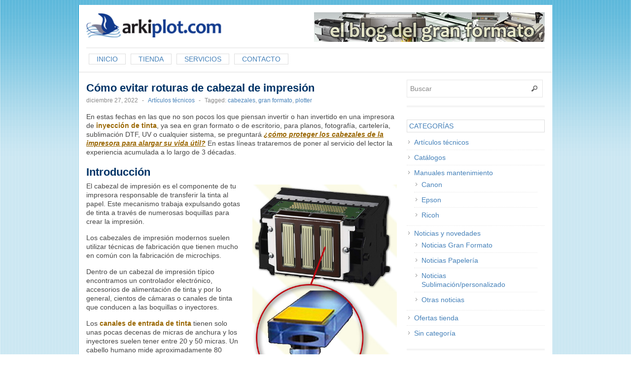

--- FILE ---
content_type: text/html; charset=UTF-8
request_url: https://www.arkiplot.com/arkiplotblog/2022/12/27/como-evitar-roturas-de-cabezal-de-impresion/
body_size: 15936
content:
<!DOCTYPE html>
<!--[if lt IE 7 ]> <html class="no-js ie6" lang="es"> <![endif]-->
<!--[if IE 7 ]>    <html class="no-js ie7" lang="es"> <![endif]-->
<!--[if IE 8 ]>    <html class="no-js ie8" lang="es"> <![endif]-->
<!--[if (gte IE 9)|!(IE)]><!--> <html class="no-js" lang="es"> <!--<![endif]-->
<head>
<meta charset="UTF-8" />
<meta name="viewport" content="width=device-width" />
<meta http-equiv="X-UA-Compatible" content="IE=edge,chrome=1" />

<title>Cómo evitar roturas de cabezal de impresión &#124; Blog arkiplot.com</title>


<link rel="profile" href="http://gmpg.org/xfn/11" />
<link rel="pingback" href="https://www.arkiplot.com/arkiplotblog/xmlrpc.php" />
<meta name='robots' content='max-image-preview:large' />
<link rel="alternate" type="application/rss+xml" title="Blog arkiplot.com &raquo; Feed" href="https://www.arkiplot.com/arkiplotblog/feed/" />
<link rel="alternate" type="application/rss+xml" title="Blog arkiplot.com &raquo; Feed de los comentarios" href="https://www.arkiplot.com/arkiplotblog/comments/feed/" />
<link rel="alternate" title="oEmbed (JSON)" type="application/json+oembed" href="https://www.arkiplot.com/arkiplotblog/wp-json/oembed/1.0/embed?url=https%3A%2F%2Fwww.arkiplot.com%2Farkiplotblog%2F2022%2F12%2F27%2Fcomo-evitar-roturas-de-cabezal-de-impresion%2F" />
<link rel="alternate" title="oEmbed (XML)" type="text/xml+oembed" href="https://www.arkiplot.com/arkiplotblog/wp-json/oembed/1.0/embed?url=https%3A%2F%2Fwww.arkiplot.com%2Farkiplotblog%2F2022%2F12%2F27%2Fcomo-evitar-roturas-de-cabezal-de-impresion%2F&#038;format=xml" />
<style id='wp-img-auto-sizes-contain-inline-css' type='text/css'>
img:is([sizes=auto i],[sizes^="auto," i]){contain-intrinsic-size:3000px 1500px}
/*# sourceURL=wp-img-auto-sizes-contain-inline-css */
</style>
<link rel='stylesheet' id='twb-open-sans-css' href='https://fonts.googleapis.com/css?family=Open+Sans%3A300%2C400%2C500%2C600%2C700%2C800&#038;display=swap&#038;ver=6.9' type='text/css' media='all' />
<link rel='stylesheet' id='twbbwg-global-css' href='https://www.arkiplot.com/arkiplotblog/wp-content/plugins/photo-gallery/booster/assets/css/global.css?ver=1.0.0' type='text/css' media='all' />
<style id='wp-emoji-styles-inline-css' type='text/css'>

	img.wp-smiley, img.emoji {
		display: inline !important;
		border: none !important;
		box-shadow: none !important;
		height: 1em !important;
		width: 1em !important;
		margin: 0 0.07em !important;
		vertical-align: -0.1em !important;
		background: none !important;
		padding: 0 !important;
	}
/*# sourceURL=wp-emoji-styles-inline-css */
</style>
<style id='wp-block-library-inline-css' type='text/css'>
:root{--wp-block-synced-color:#7a00df;--wp-block-synced-color--rgb:122,0,223;--wp-bound-block-color:var(--wp-block-synced-color);--wp-editor-canvas-background:#ddd;--wp-admin-theme-color:#007cba;--wp-admin-theme-color--rgb:0,124,186;--wp-admin-theme-color-darker-10:#006ba1;--wp-admin-theme-color-darker-10--rgb:0,107,160.5;--wp-admin-theme-color-darker-20:#005a87;--wp-admin-theme-color-darker-20--rgb:0,90,135;--wp-admin-border-width-focus:2px}@media (min-resolution:192dpi){:root{--wp-admin-border-width-focus:1.5px}}.wp-element-button{cursor:pointer}:root .has-very-light-gray-background-color{background-color:#eee}:root .has-very-dark-gray-background-color{background-color:#313131}:root .has-very-light-gray-color{color:#eee}:root .has-very-dark-gray-color{color:#313131}:root .has-vivid-green-cyan-to-vivid-cyan-blue-gradient-background{background:linear-gradient(135deg,#00d084,#0693e3)}:root .has-purple-crush-gradient-background{background:linear-gradient(135deg,#34e2e4,#4721fb 50%,#ab1dfe)}:root .has-hazy-dawn-gradient-background{background:linear-gradient(135deg,#faaca8,#dad0ec)}:root .has-subdued-olive-gradient-background{background:linear-gradient(135deg,#fafae1,#67a671)}:root .has-atomic-cream-gradient-background{background:linear-gradient(135deg,#fdd79a,#004a59)}:root .has-nightshade-gradient-background{background:linear-gradient(135deg,#330968,#31cdcf)}:root .has-midnight-gradient-background{background:linear-gradient(135deg,#020381,#2874fc)}:root{--wp--preset--font-size--normal:16px;--wp--preset--font-size--huge:42px}.has-regular-font-size{font-size:1em}.has-larger-font-size{font-size:2.625em}.has-normal-font-size{font-size:var(--wp--preset--font-size--normal)}.has-huge-font-size{font-size:var(--wp--preset--font-size--huge)}.has-text-align-center{text-align:center}.has-text-align-left{text-align:left}.has-text-align-right{text-align:right}.has-fit-text{white-space:nowrap!important}#end-resizable-editor-section{display:none}.aligncenter{clear:both}.items-justified-left{justify-content:flex-start}.items-justified-center{justify-content:center}.items-justified-right{justify-content:flex-end}.items-justified-space-between{justify-content:space-between}.screen-reader-text{border:0;clip-path:inset(50%);height:1px;margin:-1px;overflow:hidden;padding:0;position:absolute;width:1px;word-wrap:normal!important}.screen-reader-text:focus{background-color:#ddd;clip-path:none;color:#444;display:block;font-size:1em;height:auto;left:5px;line-height:normal;padding:15px 23px 14px;text-decoration:none;top:5px;width:auto;z-index:100000}html :where(.has-border-color){border-style:solid}html :where([style*=border-top-color]){border-top-style:solid}html :where([style*=border-right-color]){border-right-style:solid}html :where([style*=border-bottom-color]){border-bottom-style:solid}html :where([style*=border-left-color]){border-left-style:solid}html :where([style*=border-width]){border-style:solid}html :where([style*=border-top-width]){border-top-style:solid}html :where([style*=border-right-width]){border-right-style:solid}html :where([style*=border-bottom-width]){border-bottom-style:solid}html :where([style*=border-left-width]){border-left-style:solid}html :where(img[class*=wp-image-]){height:auto;max-width:100%}:where(figure){margin:0 0 1em}html :where(.is-position-sticky){--wp-admin--admin-bar--position-offset:var(--wp-admin--admin-bar--height,0px)}@media screen and (max-width:600px){html :where(.is-position-sticky){--wp-admin--admin-bar--position-offset:0px}}

/*# sourceURL=wp-block-library-inline-css */
</style><style id='global-styles-inline-css' type='text/css'>
:root{--wp--preset--aspect-ratio--square: 1;--wp--preset--aspect-ratio--4-3: 4/3;--wp--preset--aspect-ratio--3-4: 3/4;--wp--preset--aspect-ratio--3-2: 3/2;--wp--preset--aspect-ratio--2-3: 2/3;--wp--preset--aspect-ratio--16-9: 16/9;--wp--preset--aspect-ratio--9-16: 9/16;--wp--preset--color--black: #000000;--wp--preset--color--cyan-bluish-gray: #abb8c3;--wp--preset--color--white: #ffffff;--wp--preset--color--pale-pink: #f78da7;--wp--preset--color--vivid-red: #cf2e2e;--wp--preset--color--luminous-vivid-orange: #ff6900;--wp--preset--color--luminous-vivid-amber: #fcb900;--wp--preset--color--light-green-cyan: #7bdcb5;--wp--preset--color--vivid-green-cyan: #00d084;--wp--preset--color--pale-cyan-blue: #8ed1fc;--wp--preset--color--vivid-cyan-blue: #0693e3;--wp--preset--color--vivid-purple: #9b51e0;--wp--preset--gradient--vivid-cyan-blue-to-vivid-purple: linear-gradient(135deg,rgb(6,147,227) 0%,rgb(155,81,224) 100%);--wp--preset--gradient--light-green-cyan-to-vivid-green-cyan: linear-gradient(135deg,rgb(122,220,180) 0%,rgb(0,208,130) 100%);--wp--preset--gradient--luminous-vivid-amber-to-luminous-vivid-orange: linear-gradient(135deg,rgb(252,185,0) 0%,rgb(255,105,0) 100%);--wp--preset--gradient--luminous-vivid-orange-to-vivid-red: linear-gradient(135deg,rgb(255,105,0) 0%,rgb(207,46,46) 100%);--wp--preset--gradient--very-light-gray-to-cyan-bluish-gray: linear-gradient(135deg,rgb(238,238,238) 0%,rgb(169,184,195) 100%);--wp--preset--gradient--cool-to-warm-spectrum: linear-gradient(135deg,rgb(74,234,220) 0%,rgb(151,120,209) 20%,rgb(207,42,186) 40%,rgb(238,44,130) 60%,rgb(251,105,98) 80%,rgb(254,248,76) 100%);--wp--preset--gradient--blush-light-purple: linear-gradient(135deg,rgb(255,206,236) 0%,rgb(152,150,240) 100%);--wp--preset--gradient--blush-bordeaux: linear-gradient(135deg,rgb(254,205,165) 0%,rgb(254,45,45) 50%,rgb(107,0,62) 100%);--wp--preset--gradient--luminous-dusk: linear-gradient(135deg,rgb(255,203,112) 0%,rgb(199,81,192) 50%,rgb(65,88,208) 100%);--wp--preset--gradient--pale-ocean: linear-gradient(135deg,rgb(255,245,203) 0%,rgb(182,227,212) 50%,rgb(51,167,181) 100%);--wp--preset--gradient--electric-grass: linear-gradient(135deg,rgb(202,248,128) 0%,rgb(113,206,126) 100%);--wp--preset--gradient--midnight: linear-gradient(135deg,rgb(2,3,129) 0%,rgb(40,116,252) 100%);--wp--preset--font-size--small: 13px;--wp--preset--font-size--medium: 20px;--wp--preset--font-size--large: 36px;--wp--preset--font-size--x-large: 42px;--wp--preset--spacing--20: 0.44rem;--wp--preset--spacing--30: 0.67rem;--wp--preset--spacing--40: 1rem;--wp--preset--spacing--50: 1.5rem;--wp--preset--spacing--60: 2.25rem;--wp--preset--spacing--70: 3.38rem;--wp--preset--spacing--80: 5.06rem;--wp--preset--shadow--natural: 6px 6px 9px rgba(0, 0, 0, 0.2);--wp--preset--shadow--deep: 12px 12px 50px rgba(0, 0, 0, 0.4);--wp--preset--shadow--sharp: 6px 6px 0px rgba(0, 0, 0, 0.2);--wp--preset--shadow--outlined: 6px 6px 0px -3px rgb(255, 255, 255), 6px 6px rgb(0, 0, 0);--wp--preset--shadow--crisp: 6px 6px 0px rgb(0, 0, 0);}:where(.is-layout-flex){gap: 0.5em;}:where(.is-layout-grid){gap: 0.5em;}body .is-layout-flex{display: flex;}.is-layout-flex{flex-wrap: wrap;align-items: center;}.is-layout-flex > :is(*, div){margin: 0;}body .is-layout-grid{display: grid;}.is-layout-grid > :is(*, div){margin: 0;}:where(.wp-block-columns.is-layout-flex){gap: 2em;}:where(.wp-block-columns.is-layout-grid){gap: 2em;}:where(.wp-block-post-template.is-layout-flex){gap: 1.25em;}:where(.wp-block-post-template.is-layout-grid){gap: 1.25em;}.has-black-color{color: var(--wp--preset--color--black) !important;}.has-cyan-bluish-gray-color{color: var(--wp--preset--color--cyan-bluish-gray) !important;}.has-white-color{color: var(--wp--preset--color--white) !important;}.has-pale-pink-color{color: var(--wp--preset--color--pale-pink) !important;}.has-vivid-red-color{color: var(--wp--preset--color--vivid-red) !important;}.has-luminous-vivid-orange-color{color: var(--wp--preset--color--luminous-vivid-orange) !important;}.has-luminous-vivid-amber-color{color: var(--wp--preset--color--luminous-vivid-amber) !important;}.has-light-green-cyan-color{color: var(--wp--preset--color--light-green-cyan) !important;}.has-vivid-green-cyan-color{color: var(--wp--preset--color--vivid-green-cyan) !important;}.has-pale-cyan-blue-color{color: var(--wp--preset--color--pale-cyan-blue) !important;}.has-vivid-cyan-blue-color{color: var(--wp--preset--color--vivid-cyan-blue) !important;}.has-vivid-purple-color{color: var(--wp--preset--color--vivid-purple) !important;}.has-black-background-color{background-color: var(--wp--preset--color--black) !important;}.has-cyan-bluish-gray-background-color{background-color: var(--wp--preset--color--cyan-bluish-gray) !important;}.has-white-background-color{background-color: var(--wp--preset--color--white) !important;}.has-pale-pink-background-color{background-color: var(--wp--preset--color--pale-pink) !important;}.has-vivid-red-background-color{background-color: var(--wp--preset--color--vivid-red) !important;}.has-luminous-vivid-orange-background-color{background-color: var(--wp--preset--color--luminous-vivid-orange) !important;}.has-luminous-vivid-amber-background-color{background-color: var(--wp--preset--color--luminous-vivid-amber) !important;}.has-light-green-cyan-background-color{background-color: var(--wp--preset--color--light-green-cyan) !important;}.has-vivid-green-cyan-background-color{background-color: var(--wp--preset--color--vivid-green-cyan) !important;}.has-pale-cyan-blue-background-color{background-color: var(--wp--preset--color--pale-cyan-blue) !important;}.has-vivid-cyan-blue-background-color{background-color: var(--wp--preset--color--vivid-cyan-blue) !important;}.has-vivid-purple-background-color{background-color: var(--wp--preset--color--vivid-purple) !important;}.has-black-border-color{border-color: var(--wp--preset--color--black) !important;}.has-cyan-bluish-gray-border-color{border-color: var(--wp--preset--color--cyan-bluish-gray) !important;}.has-white-border-color{border-color: var(--wp--preset--color--white) !important;}.has-pale-pink-border-color{border-color: var(--wp--preset--color--pale-pink) !important;}.has-vivid-red-border-color{border-color: var(--wp--preset--color--vivid-red) !important;}.has-luminous-vivid-orange-border-color{border-color: var(--wp--preset--color--luminous-vivid-orange) !important;}.has-luminous-vivid-amber-border-color{border-color: var(--wp--preset--color--luminous-vivid-amber) !important;}.has-light-green-cyan-border-color{border-color: var(--wp--preset--color--light-green-cyan) !important;}.has-vivid-green-cyan-border-color{border-color: var(--wp--preset--color--vivid-green-cyan) !important;}.has-pale-cyan-blue-border-color{border-color: var(--wp--preset--color--pale-cyan-blue) !important;}.has-vivid-cyan-blue-border-color{border-color: var(--wp--preset--color--vivid-cyan-blue) !important;}.has-vivid-purple-border-color{border-color: var(--wp--preset--color--vivid-purple) !important;}.has-vivid-cyan-blue-to-vivid-purple-gradient-background{background: var(--wp--preset--gradient--vivid-cyan-blue-to-vivid-purple) !important;}.has-light-green-cyan-to-vivid-green-cyan-gradient-background{background: var(--wp--preset--gradient--light-green-cyan-to-vivid-green-cyan) !important;}.has-luminous-vivid-amber-to-luminous-vivid-orange-gradient-background{background: var(--wp--preset--gradient--luminous-vivid-amber-to-luminous-vivid-orange) !important;}.has-luminous-vivid-orange-to-vivid-red-gradient-background{background: var(--wp--preset--gradient--luminous-vivid-orange-to-vivid-red) !important;}.has-very-light-gray-to-cyan-bluish-gray-gradient-background{background: var(--wp--preset--gradient--very-light-gray-to-cyan-bluish-gray) !important;}.has-cool-to-warm-spectrum-gradient-background{background: var(--wp--preset--gradient--cool-to-warm-spectrum) !important;}.has-blush-light-purple-gradient-background{background: var(--wp--preset--gradient--blush-light-purple) !important;}.has-blush-bordeaux-gradient-background{background: var(--wp--preset--gradient--blush-bordeaux) !important;}.has-luminous-dusk-gradient-background{background: var(--wp--preset--gradient--luminous-dusk) !important;}.has-pale-ocean-gradient-background{background: var(--wp--preset--gradient--pale-ocean) !important;}.has-electric-grass-gradient-background{background: var(--wp--preset--gradient--electric-grass) !important;}.has-midnight-gradient-background{background: var(--wp--preset--gradient--midnight) !important;}.has-small-font-size{font-size: var(--wp--preset--font-size--small) !important;}.has-medium-font-size{font-size: var(--wp--preset--font-size--medium) !important;}.has-large-font-size{font-size: var(--wp--preset--font-size--large) !important;}.has-x-large-font-size{font-size: var(--wp--preset--font-size--x-large) !important;}
/*# sourceURL=global-styles-inline-css */
</style>

<style id='classic-theme-styles-inline-css' type='text/css'>
/*! This file is auto-generated */
.wp-block-button__link{color:#fff;background-color:#32373c;border-radius:9999px;box-shadow:none;text-decoration:none;padding:calc(.667em + 2px) calc(1.333em + 2px);font-size:1.125em}.wp-block-file__button{background:#32373c;color:#fff;text-decoration:none}
/*# sourceURL=/wp-includes/css/classic-themes.min.css */
</style>
<link rel='stylesheet' id='contact-form-7-css' href='https://www.arkiplot.com/arkiplotblog/wp-content/plugins/contact-form-7/includes/css/styles.css?ver=6.1.1' type='text/css' media='all' />
<link rel='stylesheet' id='bwg_fonts-css' href='https://www.arkiplot.com/arkiplotblog/wp-content/plugins/photo-gallery/css/bwg-fonts/fonts.css?ver=0.0.1' type='text/css' media='all' />
<link rel='stylesheet' id='sumoselect-css' href='https://www.arkiplot.com/arkiplotblog/wp-content/plugins/photo-gallery/css/sumoselect.min.css?ver=3.4.6' type='text/css' media='all' />
<link rel='stylesheet' id='mCustomScrollbar-css' href='https://www.arkiplot.com/arkiplotblog/wp-content/plugins/photo-gallery/css/jquery.mCustomScrollbar.min.css?ver=3.1.5' type='text/css' media='all' />
<link rel='stylesheet' id='bwg_googlefonts-css' href='https://fonts.googleapis.com/css?family=Ubuntu&#038;subset=greek,latin,greek-ext,vietnamese,cyrillic-ext,latin-ext,cyrillic' type='text/css' media='all' />
<link rel='stylesheet' id='bwg_frontend-css' href='https://www.arkiplot.com/arkiplotblog/wp-content/plugins/photo-gallery/css/styles.min.css?ver=1.8.35' type='text/css' media='all' />
<link rel='stylesheet' id='style-css' href='https://www.arkiplot.com/arkiplotblog/wp-content/themes/max-magazine/style.css?ver=6.9' type='text/css' media='all' />
<link rel='stylesheet' id='google_fonts-css' href='https://fonts.googleapis.com/css?family=Open+Sans%3A700%2C400%2C600&#038;ver=6.9' type='text/css' media='all' />
<script type="text/javascript" src="https://www.arkiplot.com/arkiplotblog/wp-includes/js/jquery/jquery.min.js?ver=3.7.1" id="jquery-core-js"></script>
<script type="text/javascript" src="https://www.arkiplot.com/arkiplotblog/wp-includes/js/jquery/jquery-migrate.min.js?ver=3.4.1" id="jquery-migrate-js"></script>
<script type="text/javascript" src="https://www.arkiplot.com/arkiplotblog/wp-content/plugins/photo-gallery/booster/assets/js/circle-progress.js?ver=1.2.2" id="twbbwg-circle-js"></script>
<script type="text/javascript" id="twbbwg-global-js-extra">
/* <![CDATA[ */
var twb = {"nonce":"9a6da5c567","ajax_url":"https://www.arkiplot.com/arkiplotblog/wp-admin/admin-ajax.php","plugin_url":"https://www.arkiplot.com/arkiplotblog/wp-content/plugins/photo-gallery/booster","href":"https://www.arkiplot.com/arkiplotblog/wp-admin/admin.php?page=twbbwg_photo-gallery"};
var twb = {"nonce":"9a6da5c567","ajax_url":"https://www.arkiplot.com/arkiplotblog/wp-admin/admin-ajax.php","plugin_url":"https://www.arkiplot.com/arkiplotblog/wp-content/plugins/photo-gallery/booster","href":"https://www.arkiplot.com/arkiplotblog/wp-admin/admin.php?page=twbbwg_photo-gallery"};
//# sourceURL=twbbwg-global-js-extra
/* ]]> */
</script>
<script type="text/javascript" src="https://www.arkiplot.com/arkiplotblog/wp-content/plugins/photo-gallery/booster/assets/js/global.js?ver=1.0.0" id="twbbwg-global-js"></script>
<script type="text/javascript" src="https://www.arkiplot.com/arkiplotblog/wp-content/plugins/photo-gallery/js/jquery.sumoselect.min.js?ver=3.4.6" id="sumoselect-js"></script>
<script type="text/javascript" src="https://www.arkiplot.com/arkiplotblog/wp-content/plugins/photo-gallery/js/tocca.min.js?ver=2.0.9" id="bwg_mobile-js"></script>
<script type="text/javascript" src="https://www.arkiplot.com/arkiplotblog/wp-content/plugins/photo-gallery/js/jquery.mCustomScrollbar.concat.min.js?ver=3.1.5" id="mCustomScrollbar-js"></script>
<script type="text/javascript" src="https://www.arkiplot.com/arkiplotblog/wp-content/plugins/photo-gallery/js/jquery.fullscreen.min.js?ver=0.6.0" id="jquery-fullscreen-js"></script>
<script type="text/javascript" id="bwg_frontend-js-extra">
/* <![CDATA[ */
var bwg_objectsL10n = {"bwg_field_required":"este campo es obligatorio.","bwg_mail_validation":"Esta no es una direcci\u00f3n de correo electr\u00f3nico v\u00e1lida.","bwg_search_result":"No hay im\u00e1genes que coincidan con tu b\u00fasqueda.","bwg_select_tag":"Seleccionar la etiqueta","bwg_order_by":"Ordenar por","bwg_search":"Buscar","bwg_show_ecommerce":"Mostrar el comercio electr\u00f3nico","bwg_hide_ecommerce":"Ocultar el comercio electr\u00f3nico","bwg_show_comments":"Restaurar","bwg_hide_comments":"Ocultar comentarios","bwg_restore":"Restaurar","bwg_maximize":"Maximizar","bwg_fullscreen":"Pantalla completa","bwg_exit_fullscreen":"Salir de pantalla completa","bwg_search_tag":"BUSCAR...","bwg_tag_no_match":"No se han encontrado etiquetas","bwg_all_tags_selected":"Todas las etiquetas seleccionadas","bwg_tags_selected":"etiqueta seleccionada","play":"Reproducir","pause":"Pausa","is_pro":"","bwg_play":"Reproducir","bwg_pause":"Pausa","bwg_hide_info":"Anterior informaci\u00f3n","bwg_show_info":"Mostrar info","bwg_hide_rating":"Ocultar las valoraciones","bwg_show_rating":"Mostrar la valoraci\u00f3n","ok":"Aceptar","cancel":"Cancelar","select_all":"Seleccionar todo","lazy_load":"0","lazy_loader":"https://www.arkiplot.com/arkiplotblog/wp-content/plugins/photo-gallery/images/ajax_loader.png","front_ajax":"0","bwg_tag_see_all":"Ver todas las etiquetas","bwg_tag_see_less":"Ver menos etiquetas"};
//# sourceURL=bwg_frontend-js-extra
/* ]]> */
</script>
<script type="text/javascript" src="https://www.arkiplot.com/arkiplotblog/wp-content/plugins/photo-gallery/js/scripts.min.js?ver=1.8.35" id="bwg_frontend-js"></script>
<script type="text/javascript" src="https://www.arkiplot.com/arkiplotblog/wp-content/themes/max-magazine/js/superfish.js?ver=6.9" id="superfish-js"></script>
<script type="text/javascript" src="https://www.arkiplot.com/arkiplotblog/wp-content/themes/max-magazine/js/jquery.easing_1.3.js?ver=6.9" id="jq_easing-js"></script>
<script type="text/javascript" src="https://www.arkiplot.com/arkiplotblog/wp-content/themes/max-magazine/js/lofslider.js?ver=6.9" id="lofslider-js"></script>
<script type="text/javascript" src="https://www.arkiplot.com/arkiplotblog/wp-content/themes/max-magazine/js/jcarousellite_1.0.1.min.js?ver=6.9" id="jcarousellite-js"></script>
<script type="text/javascript" src="https://www.arkiplot.com/arkiplotblog/wp-content/themes/max-magazine/js/jquery.mobilemenu.js?ver=6.9" id="mobilemenu-js"></script>
<script type="text/javascript" src="https://www.arkiplot.com/arkiplotblog/wp-content/themes/max-magazine/js/custom.js?ver=6.9" id="max_magazine_custom-js"></script>
<link rel="https://api.w.org/" href="https://www.arkiplot.com/arkiplotblog/wp-json/" /><link rel="alternate" title="JSON" type="application/json" href="https://www.arkiplot.com/arkiplotblog/wp-json/wp/v2/posts/13433" /><link rel="EditURI" type="application/rsd+xml" title="RSD" href="https://www.arkiplot.com/arkiplotblog/xmlrpc.php?rsd" />
<meta name="generator" content="WordPress 6.9" />
<link rel="canonical" href="https://www.arkiplot.com/arkiplotblog/2022/12/27/como-evitar-roturas-de-cabezal-de-impresion/" />
<link rel='shortlink' href='https://www.arkiplot.com/arkiplotblog/?p=13433' />
<link rel="shortcut icon" href="/favicon.ico" />	
<style type="text/css" id="custom-background-css">
body.custom-background { background-image: url("https://arkiplot.com/arkiplotblog/wp-content/uploads/2019/01/fondo1.gif"); background-position: left top; background-size: auto; background-repeat: repeat; background-attachment: scroll; }
</style>
	<!-- Global site tag (gtag.js) - Google Analytics -->
<script async src="https://www.googletagmanager.com/gtag/js?id=UA-52126459-1"></script>
<script>
  window.dataLayer = window.dataLayer || [];
  function gtag(){dataLayer.push(arguments);}
  gtag('js', new Date());
  gtag('config', 'UA-52126459-1');
</script>
		<style type="text/css" id="wp-custom-css">
			#header {
    margin: 0px auto 0px;
}
#content .post .right {
    display: block !important;
    float: left !important;
    left: 155px !important;
    width: 400px;
}
a:link {
	color: #036;
	text-decoration:none;
}

a:visited {
	color: #036;
}

a:active {
	color: #036;
}

a:hover {
	color: #996600;
}
		</style>
		<style id="sccss">
 /* 2. COMMON ELEMENTS
 * ================================================ */
h1, h2, h3, h4, h5, h6{
	font-family: "Trebuchet MS", Arial, Helvetica, sans-serif;
	font-weight:700;
	/*	line-height:1.4em;*/
			line-height:1.05em;
	   
}

h1{
	font-size:26px;
}

h2{
	font-size:22px;
	color:#036 !IMPORTANT;
	margin: 5px 0 5px 0;
}

h3{
	font-size:16px;
	color:#036 !IMPORTANT;
	margin: 10px 0 5px 0;
}

h4{
	font-size:15px;
	margin: 5px 0 5px 0;	
}

h5{
	font-size:13px;	
	margin: 7px 0 5px 0;
}

a{
	-moz-transition: background-color 0.2s linear 0s;
}

a:link {
	color: #4581B9;
	text-decoration:none;
}

a:visited {
	color: #4581B9;
}

a:active {
	color: #036;
}

a:hover {
	color: #036;
}

ul, ol {
	margin: 0 0 1.5em 2.5em;
}

ul {
	list-style: square;
}

ol {
	list-style-type: decimal;
}

ol ol {
	list-style: upper-alpha;
}

ol ol ol {
	list-style: lower-roman;
}

ol ol ol ol {
	list-style: lower-alpha;
}

ul ul, ol ol, ul ol, ol ul {
	margin-bottom: 1em;
}

dl {
	margin: 0 1.5em;
}

dt {
	font-weight: bold;
}
dd {
	margin-bottom: 1.5em;
}

strong {
    /*font-weight: bolder;*/
		font-weight:900;
	/*color:#336699  !important;*/
		color:#996600  !important;
}

small { 
	font-size: 80%; 
}

big {
	font-size: 120%;
}

cite, em, i {
	font-style: italic;
}

cite {
	border: none;
}

blockquote {
	font-style:italic;
    margin: 7px 35px 7px 45px;    
	font-style:italic;
	background:#f7f7f7;
	padding:10px;
}

blockquote p {
	margin: 0px;
	padding: 0px;
}
blockquote em, blockquote i, blockquote cite {
	font-style: normal;
}
pre {
	background: rgba(0, 0, 0, 0.05);
	font: 87.5% "Courier 10 Pitch", Courier, monospace;
	line-height: normal;
	margin-bottom: 1.5em;
	padding: 0.75em 1.5em;
}
code, kbd {
	font: 13px Monaco, Consolas, "Andale Mono", "DejaVu Sans Mono", monospace;
}
abbr, acronym {
	border-bottom: 1px dotted #666;
	cursor: help;
}
ins {
	background: #fff9c0;
	text-decoration: none;
}
sup, sub {
	font-size: 62.5%;
	height: 0;
	line-height: 1;
	position: relative;
	vertical-align: baseline;
}
sup {
	bottom: 1ex;
}
sub {
	top: .5ex;
}

input[type=text], textarea {
	border: 1px solid #E7E7E7;
}

textarea {
	padding-left: 3px;
	width: 98%;
}

address {
	display: block;
	margin: 0 0 1.625em;
}

table {
	/*border-bottom: 1px solid #ddd;*/
		border-bottom: 0px solid #ddd;
	margin: 0 0 1.625em;
	width: 100%;
	text-align:left;
}

th {
	color: #666;
	font-size: 14px;
	font-weight: 600;
	letter-spacing: 0.1em;
	line-height: 2.6em;
}

td {
			/*border-top: 1px solid #ddd;*/
		border-top: .0px solid #ddd;
	padding: 6px 10px 6px 0;
}

p{
	margin: 8px 0 15px 0;
}

img{
	max-width: 100%; 
	height: auto;
}

/* 3. BASE
 * ================================================ */	
body{
	background: #fff;
	color: #444444;
	font-size: 14px !important; 
	font-family: "Trebuchet MS", Arial, Helvetica, sans-serif;
	line-height: 1.3em;	
}

#container{
	width: 960px; 
	margin: 10px auto;
}

#content-container{
	padding: 15px; 	
	background: #fff; 
	overflow:hidden;	
}

#content {
	float: left;
	width: 630px;
}

.wide-content{
	width:100% !important;	
}
strong {
    /*font-weight: bolder;*/
		font-weight:900;
	/*color:#336699  !important;*/
		color:#996600  !important;
}</style><!-- ## NXS/OG ## --><!-- ## NXSOGTAGS ## --><!-- ## NXS/OG ## -->
</head>

<body class="wp-singular post-template-default single single-post postid-13433 single-format-standard custom-background wp-theme-max-magazine">

<div id="container" class="hfeed">

<div id="header">	

		<div class="header-wrap">
		<div class="logo">
							<hgroup>
					<a href="https://www.arkiplot.com/arkiplotblog" title="Blog arkiplot.com">
						<img src="/arkiplotblog/wp-content/themes/max-magazine/images/logo.png" alt="Blog arkiplot.com" />
					</a>
					<h1 style="color:#fff;font-size:6px !important; margin-top:0px">arkiplot.com</h1>
				</hgroup>
				
				
		</div>	<!-- /logo -->
		
					<div class="ad468">	
				<a href=/arkiplotblog><img src=/arkiplotblog/wp-content/themes/max-magazine/images/baner468x60.png /></a>	
			</div>
				
	</div><!-- /wrap -->
	
	<div id="nav">	
		<div class="menu-menu_prpal-container"><ul id="menu-menu_prpal" class="menu"><li id="menu-item-6482" class="menu-item menu-item-type-custom menu-item-object-custom menu-item-6482"><a href="/arkiplotblog/index.php">Inicio</a></li>
<li id="menu-item-6483" class="menu-item menu-item-type-custom menu-item-object-custom menu-item-6483"><a href="/index.php">Tienda</a></li>
<li id="menu-item-6484" class="menu-item menu-item-type-post_type menu-item-object-page menu-item-6484"><a href="https://www.arkiplot.com/arkiplotblog/servicios/">Servicios</a></li>
<li id="menu-item-6485" class="menu-item menu-item-type-post_type menu-item-object-page menu-item-6485"><a href="https://www.arkiplot.com/arkiplotblog/contacto/">Contacto</a></li>
</ul></div>		
	</div>
	
	<div class="clear"></div>
	
</div> <!-- /header -->

<div id="content-container">
<div id="content">		
	
				
					
				<div id="post-13433" class="single-post post-13433 post type-post status-publish format-standard has-post-thumbnail hentry category-reviews tag-cabezales tag-gran-formato tag-plotter">
		
					<h2>Cómo evitar roturas de cabezal de impresión</h2>
					<div class="post-meta">							

						<div class="post-meta">
							<span class="date">diciembre 27, 2022</span> 
							<span class="sep"> - </span>						
							<span class="category"><a href="https://www.arkiplot.com/arkiplotblog/category/reviews/" rel="category tag">Artículos técnicos</a></span>
							<span class="sep"> - </span><span class="tags">Tagged:  <a href="https://www.arkiplot.com/arkiplotblog/tag/cabezales/" rel="tag">cabezales</a>, <a href="https://www.arkiplot.com/arkiplotblog/tag/gran-formato/" rel="tag">gran formato</a>, <a href="https://www.arkiplot.com/arkiplotblog/tag/plotter/" rel="tag">plotter</a></span>									
						</div>
							
					</div><!-- /post-meta -->
			
					<div class="post-entry">
						<p>En estas fechas en las que no son pocos los que piensan invertir o han invertido en una impresora de <strong>inyección de tinta</strong>, ya sea en gran formato o de escritorio, para planos, fotografía, cartelería, sublimación DTF, UV o cualquier sistema, se preguntará <strong><span style="text-decoration: underline;"><em>¿cómo proteger los cabezales de la impresora para alargar su vida útil?</em></span></strong> En estas líneas trataremos de poner al servicio del lector la experiencia acumulada a lo largo de 3 décadas.</p>
<h2 style="margin-top: 20px !important;">Introducción</h2>
<p><img fetchpriority="high" decoding="async" class="alignright wp-image-13434" src="https://www.arkiplot.com/arkiplotblog/wp-content/uploads/2022/12/printhead-drop.jpg" alt="" width="293" height="425" />El cabezal de impresión es el componente de tu impresora responsable de transferir la tinta al papel. Este mecanismo trabaja expulsando gotas de tinta a través de numerosas boquillas para crear la impresión.</p>
<p>Los cabezales de impresión modernos suelen utilizar técnicas de fabricación que tienen mucho en común con la fabricación de microchips.</p>
<p>Dentro de un cabezal de impresión típico encontramos un controlador electrónico, accesorios de alimentación de tinta y por lo general, cientos de cámaras o canales de tinta que conducen a las boquillas o inyectores.</p>
<p>Los <strong>canales de entrada de tinta</strong> tienen solo unas pocas decenas de micras de anchura y los inyectores suelen tener entre 20 y 50 micras. Un cabello humano mide aproximadamente 80 micras de ancho. Los inyectores disparan gotas de tinta a velocidades de hasta 50.000 veces por segundo.</p>
<p>La mayoría de los cabezales de impresión utilizados tienen cientos de boquillas que se controlan individualmente para generar y proyectar gotas (bajo demanda) con tamaños desde 1pl (picolitro) a 80pl llegando a resoluciones de 1200 puntos por pulgada (dpi) o mayores, y a frecuencias de 40 kHz o superiores. Los cabezales y sus múltiples inyectores generan millones de gotas en cada pasada, asegurarse de que lleguen en tamaño y posición correcta al sustrato requiere de una electrónica muy avanzada. Esta es la magia del cabezal de impresión.</p>
<p><strong>¡Pero ay!</strong> Cuando estos inyectores se obstruyen, provocan una distribución desigual de la tinta que da como resultado impresiones descoloridas o con rayas (banding). Destapar un cabezal de impresión requiere mucho tiempo y esfuerzo, mientras que evitar que se obstruya es solo una cuestión de diligencia rutinaria.</p>
<div id="attachment_13500" style="width: 650px" class="wp-caption aligncenter"><img decoding="async" aria-describedby="caption-attachment-13500" class="wp-image-13500 size-full" src="https://www.arkiplot.com/arkiplotblog/wp-content/uploads/2022/12/banding.jpg" alt="" width="640" height="193" srcset="https://www.arkiplot.com/arkiplotblog/wp-content/uploads/2022/12/banding.jpg 640w, https://www.arkiplot.com/arkiplotblog/wp-content/uploads/2022/12/banding-300x90.jpg 300w" sizes="(max-width: 640px) 100vw, 640px" /><p id="caption-attachment-13500" class="wp-caption-text">Rayas en blanco o banding en la impresión fruto de inyectores atascados</p></div>
<h2 style="margin-top: 20px !important;">Usa regularmente la impresora y limpia el cabezal de impresión.</h2>
<p>La forma más sencilla de mantener los cabezales de impresión en condiciones adecuadas es <strong>utilizar la impresora con regularidad</strong>. Esto evitará que la tinta se seque dentro de los inyectores y canales del cabezal de impresión asegurando su correcto fluir. Debe usar su impresora una vez cada pocos días, o una vez a la semana como mínimo. De lo contrario imprima un <a href="https://www.arkiplot.com/archivos/_docs/colorcard.pdf" target="_blank" rel="noopener"><strong><span style="text-decoration: underline;">patrón de impresión a todo color</span></strong></a> cada semana, gastará algo de tinta pero ahorrará en cabezales, ya que cuando una impresora no se utiliza durante demasiado tiempo, la tinta residual en los cabezales y los inyectores tiende a secarse y a obstruir inyectores. En ese caso, proceda con el software de testeo y limpieza a realizar un test de verificación de boquillas y una limpieza de las boquillas obstruidas (el nombre y la ubicación de estas rutinas varían en función del modelo y marca de impresora pero por lo general son opciones del drivers o hay un menú especifico en la impresora para gestionar esta tarea).</p>
<div id="attachment_13475" style="width: 344px" class="wp-caption aligncenter"><img decoding="async" aria-describedby="caption-attachment-13475" class="wp-image-13475 size-full" src="https://www.arkiplot.com/arkiplotblog/wp-content/uploads/2022/12/test1.jpg" alt="" width="334" height="173" srcset="https://www.arkiplot.com/arkiplotblog/wp-content/uploads/2022/12/test1.jpg 334w, https://www.arkiplot.com/arkiplotblog/wp-content/uploads/2022/12/test1-300x155.jpg 300w" sizes="(max-width: 334px) 100vw, 334px" /><p id="caption-attachment-13475" class="wp-caption-text">test de verificación de boquillas</p></div>
<p>Si su impresora dispone de cabezales extraíbles y reemplazables, puede limpiarlos con un paño limpio antiestático que evite el polvo y y un poco de alcohol isopropílico, para limpiar suavemente el cabezal de impresión y otros componentes de su impresora.</p>
<h2 style="margin-top: 20px !important;">Opta por la impresora más adecuada a tus necesidades reales</h2>
<p>La limpieza regular y las rutinas de mantenimiento son una tarea fundamental para evitar problemas con los cabezales, pero lo mejor y más sensato en cualquier caso es elegir la impresora <strong>que</strong> <strong>mejor se ajuste a tus necesidades reales</strong> desde el principio, para evitar errores fruto de una mala elección o una elección desproporcionada para nuestra actividad.</p>
<p><img loading="lazy" decoding="async" class="wp-image-13489 aligncenter" src="https://www.arkiplot.com/arkiplotblog/wp-content/uploads/2022/12/adecuado..jpg" alt="" width="537" height="408" /></p>
<p>Esa es nuestra especialidad, cumplimos este mismo mes 30 años asesorando en la elección de impresoras de gran formato de tinta (desde 1992). Aún hoy día hay gente que llama pidiendo un modelo específico por que leyó tal artículo, o por que se lo recomendó un cuñado o un primo. Hay que buscar también asesoramiento profesional y para ello, es importante para que te asesoren correctamente, saber qué tipo de <strong>material</strong> vas a imprimir regularmente y qué<strong> volumen de impresión</strong> vas a cubrir con la impresora, <strong>siendo realista</strong>. Tenga en cuenta que ninguna impresora cubre todos los nichos de mercado correctamente por lo que deberás de hacer un ejercicio de realismo para determinar cuáles son los puntos fuertes imprescindibles a cubrir con la impresora elegida y su idoneidad en función de la carga de trabajo prevista.</p>
<p>Por poner un ejemplo con lo que nos enfrentamos a diario, usuarios que nos adquieren una impresora de 12 tintas para imprimir fine-art o impresiones artísticas (Giclée), pero habitualmente imprimen más cartelería gráfica económica. ¿Se puede? claro que se puede. Pero los costes de impresión y mantenimiento son mayores y los cabezales más delicados. Otros usuarios nos solicitan plotter de cartelería con tintas ecosolventes o látex para imprimir sólo un par de veces a la semana, porque tienen la corazonada de que van a imprimir lonas o rotular vehículos en gran volumen, pero el problemas es que son máquinas que necesitan mayor mantenimiento. Con la impresión DTF, tan de modo, pasa algo similar. <strong>Hay que guiarse por las necesidades reales</strong>.</p>
<h2 style="margin-top: 20px !important;">Opta por el formato de tinta que mejor se adapte a tus necesidades reales y reemplázalas si excedes su vida útil</h2>
<p>Si, hay impresoras que tienen a disposición del cliente la posibilidad de adquirir cartuchos con diferentes capacidades de carga de tinta, por ejemplo las Canon ImagePrograf PRO2100/4100/6100 disponen de cartuchos de 160ml, 330ml y 700ml. Otras como las Epson Surecolor SC-P6000/P8000/P7500/P8500/P9500 disponen de cartuchos de 350ml y 700ml. Normalmente se da una regla en todos los fabricantes<em><strong> «a mayor capacidad de cartucho o envase de tinta mejor coste por mililitro». </strong></em>El coste del mililitro de tinta es fundamental para cualquier impresor ya que es uno de los pilares del <a href="https://www.arkiplot.com/arkiplotblog/2022/02/23/costes-de-impresion-en-gran-formato/" target="_blank" rel="noopener"><strong><span style="text-decoration: underline;">coste de impresión</span></strong></a> junto con el coste del papel, amortización de máquinas, energía, etc.., y muchos se ven tentados a adquirir el cartucho o el formato de tinta que mejor coste por mililitro ofrezca, que como hemos dicho suele ser el envase más grande.</p>
<p>Si, pero <em><strong>¿qué rotación tenemos?. </strong></em>Es decir, con nuestro volumen de impresión actual,<em><strong> ¿cada cuánto tiempo tendremos que cambiar el cartucho o llenar el depósito de tinta?</strong></em></p>
<p style="text-align: center;"><img loading="lazy" decoding="async" class="aligncenter wp-image-13514" src="https://www.arkiplot.com/arkiplotblog/wp-content/uploads/2022/12/tintas-caducidad.jpg" alt="" width="448" height="265" /></p>
<h3><em>Ante una mala elección por ahorrarse algunos euros en el coste de la tinta podemos gastar miles de euros en reparaciones y sustitución de cabezal. </em></h3>
<p>La <strong>tinta base agua dye y pigmentada</strong> así como las tintas de base <strong>solvente</strong> y <strong>ecosolvente </strong>puede durar hasta <strong>2 años</strong> después de su caducidad si están debidamente envasadas y almacenadas, pero puestas en la impresora no es bueno que estén más de 18 meses. Las <strong>tintas UV</strong> y <strong>DTG</strong> tienen aún una vida más corta y son super densas, no se recomiendan usar después de 3 meses en la impresora.</p>
<p>La tinta, con el paso del tiempo (sobre todo los sistemas de relleno), absorbe aire y se oxida y evapora agua provocando cambios en su composición. Los colorantes o pigmentos en suspensión tienden a separarse del líquido base provocando la <strong>sedimentación</strong> de los pigmentos en forma de <strong>grumos</strong> o <strong>lodos</strong> que se asientan en el fondo del cartucho, pudiendo atascar y obstruir los <strong>dampers</strong> de su impresora y llegando por las <strong>líneas de tinta</strong> (tuberías para el transporte de tinta) hasta los cabezales.</p>
<p>La tinta en mal estado puede afectar negativamente al <strong>cabezal</strong> y a los <strong>componentes de suministro de tinta</strong> que contiene la impresora provocando costosas reparaciones y alteraciones indeseadas del color en sus impresiones.</p>
<p>+ Información <a href="https://www.arkiplot.com/arkiplotblog/2016/11/01/caducan-las-tintas/" target="_blank" rel="noopener"><span style="text-decoration: underline;">¿Caducan las tintas?</span></a></p>
<h2 style="margin-top: 20px !important;">&gt;Protege tu impresora del polvo y de los cambios de temperatura</h2>
<div id="attachment_13482" style="width: 360px" class="wp-caption alignleft"><img loading="lazy" decoding="async" aria-describedby="caption-attachment-13482" class="wp-image-13482 size-full" src="https://www.arkiplot.com/arkiplotblog/wp-content/uploads/2022/12/fundaRecurso-1.png" alt="" width="350" height="205" srcset="https://www.arkiplot.com/arkiplotblog/wp-content/uploads/2022/12/fundaRecurso-1.png 350w, https://www.arkiplot.com/arkiplotblog/wp-content/uploads/2022/12/fundaRecurso-1-300x176.png 300w, https://www.arkiplot.com/arkiplotblog/wp-content/uploads/2022/12/fundaRecurso-1-70x40.png 70w" sizes="auto, (max-width: 350px) 100vw, 350px" /><p id="caption-attachment-13482" class="wp-caption-text">Cubierta protectora</p></div>
<p>El cabezal de impresión viene con una capa protectora, pero podría dañarse con el polvo y otras sustancias abrasivas. Cuando se produce un daño, es muy probable que el cabezal de impresión falle. Es por eso que debe tener especial cuidado con el almacenamiento de la impresora. Debe colocar su impresora protegida con una cubierta o protector a prueba de polvo cuando no esté en uso.</p>
<p>Si su impresora va a estar inactiva durante periodos prolongados y tiene cabezales de impresión desmontables, debe desmontarlos y guardarlos de forma segura en un recinto hermético. También debe quitar los cartuchos de tinta y envolverlos firmemente en papel film para evitar que se formen costras.</p>
<h2 style="margin-top: 20px !important;">Apaga la impresora correctamente</h2>
<p><img loading="lazy" decoding="async" class="alignright wp-image-13485" src="https://www.arkiplot.com/arkiplotblog/wp-content/uploads/2022/12/onoff.jpg" alt="" width="205" height="181" />Cuando se enciende una impresora, los cabezales de impresión se ponen en movimiento y la tinta se calienta, lista para su uso. Al apagar la impresora, los cabezales de impresión se reinician y el carro porta-cabezales vuelve a su posición original en la <strong>estación de limpieza</strong>, lo que evita que se obstruya y se seque.</p>
<p>La <strong>estación de limpieza</strong>, <em><strong>Capping </strong></em><strong>station</strong><em>, </em><strong>pump cap</strong>, <strong>estación de tapado</strong> es la zona donde descansa el cabezal de impresión y descarga la tinta de desecho en las limpiezas.</p>
<p><img loading="lazy" decoding="async" class=" alignleft" src="https://www.arkiplot.com/arkiplotblog/wp-content/uploads/2022/07/im6.jpg" alt="Estación de limpieza" width="374" height="326" />Además de ser el sumidero de la impresora en las limpiezas de cabezal, la principal misión de la <strong>estación de limpieza </strong>es mantener el cabezal <strong>hidratado</strong> y <strong>hermético</strong> para que no se seque la tinta mientras la impresora está parada y evitar obstrucciones de los inyectores.</p>
<p>Por ello es importante apagar la impresora desde el botón ON/OFF después de su uso. No la apagues desenchufándola o apagando la regleta o protector contra sobretensiones. Usa el botón de encendido para que pueda apagarse de la manera correcta, lo que ayuda a proteger los cabezales de impresión.</p>
<p>Resumiendo todo lo expuesto, una falla en el cabezal, o fila de inyectores obstruidos que originen banding  en la impresión es una verdadera molestia, nos hace perder tiempo y dinero, pero generalmente se puede prevenir. Practica el cuidado adecuado de la impresora para evitar el inconveniente de una impresión de mala calidad y recuerda <em><strong>¡No hay impresoras malas, hay usuarios descuidados!.</strong></em></p>
<p>Si necesita más información o un presupuesto personalizado, no dude en <strong>consultarnos</strong>. Tanto para para precios de cabezales, reparaciones, máquinas, tinta, te podemos ofrecer los mejores precios del país.</p>
<p>&nbsp;</p>
<h3 class='related_post_title'>Artículos y noticias relacionadas:</h3><ul class='related_post'><li><a href="https://www.arkiplot.com/arkiplotblog/2025/09/19/gran-bajada-de-precio-en-plotters-surecolor/" title="¡¡¡Ofertón en Plotters SureColor!!!">¡¡¡Ofertón en Plotters SureColor!!!</a></li><li><a href="https://www.arkiplot.com/arkiplotblog/2024/09/24/epson-surecolor-sc-p5300-impresora-a2-de-10-colores/" title="Epson Surecolor SC-P5300 Impresora A2+ de 10 colores">Epson Surecolor SC-P5300 Impresora A2+ de 10 colores</a></li><li><a href="https://www.arkiplot.com/arkiplotblog/2023/03/06/epson-completa-la-gama-surecolor-sc-tx700-para-cad-y-carteleria-retail/" title="Epson completa la gama Surecolor SC-Tx700 para CAD y cartelería retail">Epson completa la gama Surecolor SC-Tx700 para CAD y cartelería retail</a></li><li><a href="https://www.arkiplot.com/arkiplotblog/2022/05/11/epson-sc-p8500d-nuevo/" title="Epson SC-P8500D NUEVO">Epson SC-P8500D NUEVO</a></li><li><a href="https://www.arkiplot.com/arkiplotblog/2022/04/22/epson-sc-t7700d-nuevo/" title="Epson SC-T7700D NUEVO">Epson SC-T7700D NUEVO</a></li><li><a href="https://www.arkiplot.com/arkiplotblog/2021/09/10/nuevas-impresoras-multifuncionales-hp-designjet-t2600/" title="Nuevas impresoras multifuncionales HP DesignJet T2600">Nuevas impresoras multifuncionales HP DesignJet T2600</a></li><li><a href="https://www.arkiplot.com/arkiplotblog/2021/06/22/nuevo-neostampa-delta/" title="Nuevo Neostampa Delta">Nuevo Neostampa Delta</a></li><li><a href="https://www.arkiplot.com/arkiplotblog/2021/05/13/nuevas-impresoras-tecnicas-multifuncionales-gran-formato-epson-surecolor-sc-t3100m-y-sc-t5100m/" title="Nuevas impresoras técnicas multifuncionales gran formato Epson SureColor SC-T3100M y SC-T5100M">Nuevas impresoras técnicas multifuncionales gran formato Epson SureColor SC-T3100M y SC-T5100M</a></li></ul>				
					</div><!-- /post-entry -->
										
					</div><!-- post -->
									
		
					<div id="comments">
	
	
			
	 <!-- /have_comments -->

	 <!-- /comments_open -->
	
</div><!-- /comments -->
            
			 
		
					
		 <!-- /have_posts -->		
		
</div><!-- /content -->
 
<div id="sidebar">
		
		<div id="search-2" class="widget widget_search"> 
<form method="get" id="searchform" action="https://www.arkiplot.com/arkiplotblog/">
	<div>
		<input class="searchfield" type="text" value="Buscar" name="s" id="s" onfocus="if (this.value == 'Buscar') {this.value = '';}" onblur="if (this.value == '') {this.value = 'Buscar';}" />
	</div>
</form>

</div><div id="categories-2" class="widget widget_categories"><h4>Categorías</h4>
			<ul>
					<li class="cat-item cat-item-2"><a href="https://www.arkiplot.com/arkiplotblog/category/reviews/">Artículos técnicos</a>
</li>
	<li class="cat-item cat-item-10"><a href="https://www.arkiplot.com/arkiplotblog/category/catalogos/">Catálogos</a>
</li>
	<li class="cat-item cat-item-332"><a href="https://www.arkiplot.com/arkiplotblog/category/manuales-mantenimiento/">Manuales mantenimiento</a>
<ul class='children'>
	<li class="cat-item cat-item-300"><a href="https://www.arkiplot.com/arkiplotblog/category/manuales-mantenimiento/canon-manuales-mantenimiento/">Canon</a>
</li>
	<li class="cat-item cat-item-147"><a href="https://www.arkiplot.com/arkiplotblog/category/manuales-mantenimiento/epson-manuales-mantenimiento/">Epson</a>
</li>
	<li class="cat-item cat-item-216"><a href="https://www.arkiplot.com/arkiplotblog/category/manuales-mantenimiento/ricoh/">Ricoh</a>
</li>
</ul>
</li>
	<li class="cat-item cat-item-21"><a href="https://www.arkiplot.com/arkiplotblog/category/noticias/">Noticias y novedades</a>
<ul class='children'>
	<li class="cat-item cat-item-29"><a href="https://www.arkiplot.com/arkiplotblog/category/noticias/noticias_lfp/">Noticias Gran Formato</a>
</li>
	<li class="cat-item cat-item-13"><a href="https://www.arkiplot.com/arkiplotblog/category/noticias/noticias_papeleria/">Noticias Papelería</a>
</li>
	<li class="cat-item cat-item-23"><a href="https://www.arkiplot.com/arkiplotblog/category/noticias/noticias_sublimacion/">Noticias Sublimación/personalizado</a>
</li>
	<li class="cat-item cat-item-35"><a href="https://www.arkiplot.com/arkiplotblog/category/noticias/otras_noticias/">Otras noticias</a>
</li>
</ul>
</li>
	<li class="cat-item cat-item-24"><a href="https://www.arkiplot.com/arkiplotblog/category/ofertas_tienda/">Ofertas tienda</a>
</li>
	<li class="cat-item cat-item-43"><a href="https://www.arkiplot.com/arkiplotblog/category/sin-categoria/">Sin categoría</a>
</li>
			</ul>

			</div>
		<div id="recent-posts-2" class="widget widget_recent_entries">
		<h4>Entradas recientes</h4>
		<ul>
											<li>
					<a href="https://www.arkiplot.com/arkiplotblog/2026/01/14/ajustes-del-plato-termico-en-las-planchas-arkipress/">Ajustes del plato térmico en las planchas Arkipress</a>
									</li>
											<li>
					<a href="https://www.arkiplot.com/arkiplotblog/2026/01/13/arkiscreen-tc21-pack-fotolitos-24%e2%80%b3/">ArkiScreen TC21 Pack Fotolitos 24″</a>
									</li>
											<li>
					<a href="https://www.arkiplot.com/arkiplotblog/2026/01/09/promociones-hp-designjet-enero-2026/">Promociones HP DesignJet Enero 2026</a>
									</li>
											<li>
					<a href="https://www.arkiplot.com/arkiplotblog/2025/12/23/regala-t-un-plotter-cad-2024-2025/">Regala-t un plotter CAD 2025-2026</a>
									</li>
											<li>
					<a href="https://www.arkiplot.com/arkiplotblog/2025/12/22/regala-t-un-plotter-de-corte-2024-2025/">Regala-t un plotter de Corte 2025-2026</a>
									</li>
					</ul>

		</div>		
</div><!-- /sidebar -->
		 
</div> <!-- /content-container -->
    <div id="footer">
        <div class="footer-widgets">
            
							
				
				<div class="widget1 widget_text" id="text-4" style="width:600px !important;">
					<div class="textwidget">
						Blog comercial de Arkiplot.com. 2021 Arkiplot, S.L. Todos los derechos reservados.
					</div>					
				</div>
			
					
			
		</div>        
	</div>

</div> <!-- /container -->
<script type="speculationrules">
{"prefetch":[{"source":"document","where":{"and":[{"href_matches":"/arkiplotblog/*"},{"not":{"href_matches":["/arkiplotblog/wp-*.php","/arkiplotblog/wp-admin/*","/arkiplotblog/wp-content/uploads/*","/arkiplotblog/wp-content/*","/arkiplotblog/wp-content/plugins/*","/arkiplotblog/wp-content/themes/max-magazine/*","/arkiplotblog/*\\?(.+)"]}},{"not":{"selector_matches":"a[rel~=\"nofollow\"]"}},{"not":{"selector_matches":".no-prefetch, .no-prefetch a"}}]},"eagerness":"conservative"}]}
</script>
<script type="text/javascript" src="https://www.arkiplot.com/arkiplotblog/wp-includes/js/dist/hooks.min.js?ver=dd5603f07f9220ed27f1" id="wp-hooks-js"></script>
<script type="text/javascript" src="https://www.arkiplot.com/arkiplotblog/wp-includes/js/dist/i18n.min.js?ver=c26c3dc7bed366793375" id="wp-i18n-js"></script>
<script type="text/javascript" id="wp-i18n-js-after">
/* <![CDATA[ */
wp.i18n.setLocaleData( { 'text direction\u0004ltr': [ 'ltr' ] } );
//# sourceURL=wp-i18n-js-after
/* ]]> */
</script>
<script type="text/javascript" src="https://www.arkiplot.com/arkiplotblog/wp-content/plugins/contact-form-7/includes/swv/js/index.js?ver=6.1.1" id="swv-js"></script>
<script type="text/javascript" id="contact-form-7-js-translations">
/* <![CDATA[ */
( function( domain, translations ) {
	var localeData = translations.locale_data[ domain ] || translations.locale_data.messages;
	localeData[""].domain = domain;
	wp.i18n.setLocaleData( localeData, domain );
} )( "contact-form-7", {"translation-revision-date":"2025-08-05 09:20:42+0000","generator":"GlotPress\/4.0.1","domain":"messages","locale_data":{"messages":{"":{"domain":"messages","plural-forms":"nplurals=2; plural=n != 1;","lang":"es"},"This contact form is placed in the wrong place.":["Este formulario de contacto est\u00e1 situado en el lugar incorrecto."],"Error:":["Error:"]}},"comment":{"reference":"includes\/js\/index.js"}} );
//# sourceURL=contact-form-7-js-translations
/* ]]> */
</script>
<script type="text/javascript" id="contact-form-7-js-before">
/* <![CDATA[ */
var wpcf7 = {
    "api": {
        "root": "https:\/\/www.arkiplot.com\/arkiplotblog\/wp-json\/",
        "namespace": "contact-form-7\/v1"
    }
};
//# sourceURL=contact-form-7-js-before
/* ]]> */
</script>
<script type="text/javascript" src="https://www.arkiplot.com/arkiplotblog/wp-content/plugins/contact-form-7/includes/js/index.js?ver=6.1.1" id="contact-form-7-js"></script>
<script type="text/javascript" src="https://www.arkiplot.com/arkiplotblog/wp-includes/js/imagesloaded.min.js?ver=5.0.0" id="imagesloaded-js"></script>
<script type="text/javascript" src="https://www.arkiplot.com/arkiplotblog/wp-includes/js/masonry.min.js?ver=4.2.2" id="masonry-js"></script>
<script id="wp-emoji-settings" type="application/json">
{"baseUrl":"https://s.w.org/images/core/emoji/17.0.2/72x72/","ext":".png","svgUrl":"https://s.w.org/images/core/emoji/17.0.2/svg/","svgExt":".svg","source":{"concatemoji":"https://www.arkiplot.com/arkiplotblog/wp-includes/js/wp-emoji-release.min.js?ver=6.9"}}
</script>
<script type="module">
/* <![CDATA[ */
/*! This file is auto-generated */
const a=JSON.parse(document.getElementById("wp-emoji-settings").textContent),o=(window._wpemojiSettings=a,"wpEmojiSettingsSupports"),s=["flag","emoji"];function i(e){try{var t={supportTests:e,timestamp:(new Date).valueOf()};sessionStorage.setItem(o,JSON.stringify(t))}catch(e){}}function c(e,t,n){e.clearRect(0,0,e.canvas.width,e.canvas.height),e.fillText(t,0,0);t=new Uint32Array(e.getImageData(0,0,e.canvas.width,e.canvas.height).data);e.clearRect(0,0,e.canvas.width,e.canvas.height),e.fillText(n,0,0);const a=new Uint32Array(e.getImageData(0,0,e.canvas.width,e.canvas.height).data);return t.every((e,t)=>e===a[t])}function p(e,t){e.clearRect(0,0,e.canvas.width,e.canvas.height),e.fillText(t,0,0);var n=e.getImageData(16,16,1,1);for(let e=0;e<n.data.length;e++)if(0!==n.data[e])return!1;return!0}function u(e,t,n,a){switch(t){case"flag":return n(e,"\ud83c\udff3\ufe0f\u200d\u26a7\ufe0f","\ud83c\udff3\ufe0f\u200b\u26a7\ufe0f")?!1:!n(e,"\ud83c\udde8\ud83c\uddf6","\ud83c\udde8\u200b\ud83c\uddf6")&&!n(e,"\ud83c\udff4\udb40\udc67\udb40\udc62\udb40\udc65\udb40\udc6e\udb40\udc67\udb40\udc7f","\ud83c\udff4\u200b\udb40\udc67\u200b\udb40\udc62\u200b\udb40\udc65\u200b\udb40\udc6e\u200b\udb40\udc67\u200b\udb40\udc7f");case"emoji":return!a(e,"\ud83e\u1fac8")}return!1}function f(e,t,n,a){let r;const o=(r="undefined"!=typeof WorkerGlobalScope&&self instanceof WorkerGlobalScope?new OffscreenCanvas(300,150):document.createElement("canvas")).getContext("2d",{willReadFrequently:!0}),s=(o.textBaseline="top",o.font="600 32px Arial",{});return e.forEach(e=>{s[e]=t(o,e,n,a)}),s}function r(e){var t=document.createElement("script");t.src=e,t.defer=!0,document.head.appendChild(t)}a.supports={everything:!0,everythingExceptFlag:!0},new Promise(t=>{let n=function(){try{var e=JSON.parse(sessionStorage.getItem(o));if("object"==typeof e&&"number"==typeof e.timestamp&&(new Date).valueOf()<e.timestamp+604800&&"object"==typeof e.supportTests)return e.supportTests}catch(e){}return null}();if(!n){if("undefined"!=typeof Worker&&"undefined"!=typeof OffscreenCanvas&&"undefined"!=typeof URL&&URL.createObjectURL&&"undefined"!=typeof Blob)try{var e="postMessage("+f.toString()+"("+[JSON.stringify(s),u.toString(),c.toString(),p.toString()].join(",")+"));",a=new Blob([e],{type:"text/javascript"});const r=new Worker(URL.createObjectURL(a),{name:"wpTestEmojiSupports"});return void(r.onmessage=e=>{i(n=e.data),r.terminate(),t(n)})}catch(e){}i(n=f(s,u,c,p))}t(n)}).then(e=>{for(const n in e)a.supports[n]=e[n],a.supports.everything=a.supports.everything&&a.supports[n],"flag"!==n&&(a.supports.everythingExceptFlag=a.supports.everythingExceptFlag&&a.supports[n]);var t;a.supports.everythingExceptFlag=a.supports.everythingExceptFlag&&!a.supports.flag,a.supports.everything||((t=a.source||{}).concatemoji?r(t.concatemoji):t.wpemoji&&t.twemoji&&(r(t.twemoji),r(t.wpemoji)))});
//# sourceURL=https://www.arkiplot.com/arkiplotblog/wp-includes/js/wp-emoji-loader.min.js
/* ]]> */
</script>
</body>
</html>